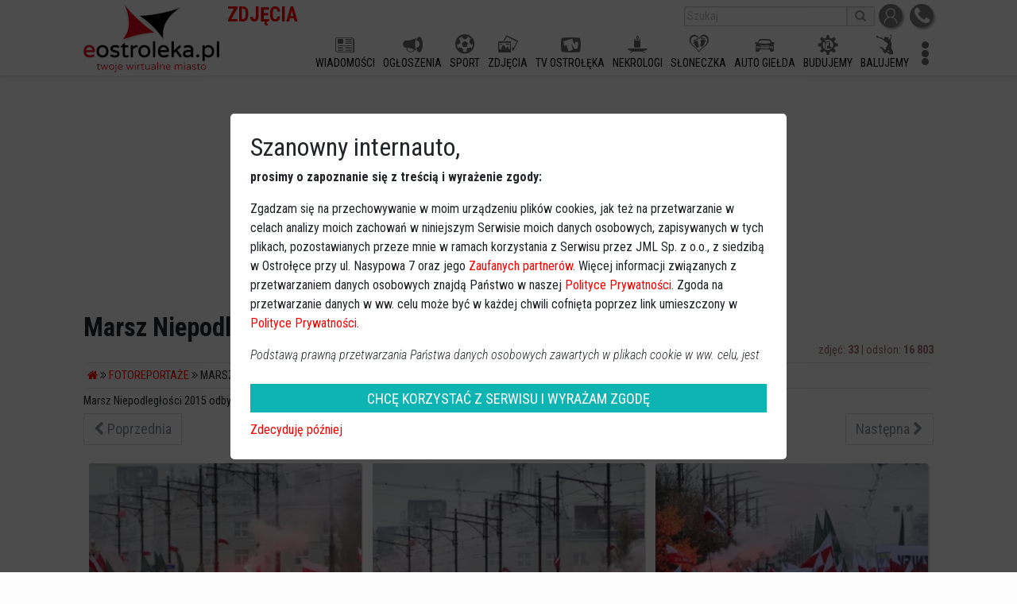

--- FILE ---
content_type: text/html; charset=UTF-8
request_url: https://zdjecia.eostroleka.pl/fotoreportaze/marsz-niepodleglosci-2015-7828/
body_size: 5173
content:
<!DOCTYPE html>
<html lang="pl">
  <head>
    <meta charset="utf-8">
    <meta http-equiv="X-UA-Compatible" content="IE=edge">
    <meta name="viewport" content="width=device-width, initial-scale=1">
	<meta name="robots" content="index, follow">
    <title>Marsz Niepodległości 2015 - zdjęcia - eOstroleka.pl</title>
    <meta name="Description" content="Marsz Niepodległości 2015 odbył się pod hasłem Polska dla Polaków, Polacy dla Polski.">
    <meta name="Keywords" content="">
	<meta name="facebook-domain-verification" content="q7uyf7s75bsqj97fv6aa9tl76sbd6y" />
		<meta name="apple-mobile-web-app-capable" content="yes">
	<meta name="apple-mobile-web-app-status-bar-style" content="default">
	<meta name="apple-mobile-web-app-title" content="Marsz Niepodległości 2015 - zdjęcia - eOstroleka.pl">
	<meta name="mobile-web-app-capable" content="yes">
	<link rel="manifest" href="https://www.eostroleka.pl/manifest.json">	
	<link href="https://fonts.googleapis.com/css?family=Roboto+Condensed:300,300i,400,700,700i&amp;subset=latin-ext" rel="stylesheet">
	
	<link rel="stylesheet" href="/luba/main/js/jquery-ui-1.14.1/jquery-ui.min.css">
	<link href="/luba/main/css/font-awesome.min.css" rel="stylesheet">
	<link href="/luba/main/css/bootstrap.min.css" rel="stylesheet">
	<link href="/luba/main/css/message_box.css?v=1" rel="stylesheet">
	<link href="/luba/main/css/style.css?v=25" rel="stylesheet">
	<link href="/luba/main/css/eoicons.css?v=15" rel="stylesheet">
	<link href="/css/style.css?v=6" rel="stylesheet">				<link rel="icon" type="image/png" href="/favicon-16x16.png" sizes="16x16">
			<link rel="icon" type="image/png" href="/favicon-32x32.png" sizes="32x32">
			<link rel="icon" type="image/png" href="/favicon-192x192.png" sizes="192x192">
			<link rel="apple-touch-icon" href="/favicon-192x192-ios.png" sizes="192x192">
				<script src="/luba/main/js/jquery-3.7.1_min.js"></script>
	<script src="/luba/main/js/jquery-ui-1.14.1/jquery-ui.min.js"></script>
	<script src="/luba/main/js/lazy_load.js?v=2"></script>
	<script src="/luba/main/js/bootstrap/popper.min.js"></script>
	<script src="/luba/main/js/bootstrap.min.js"></script>
	<script src="/luba/main/js/bootstrap/tab.js"></script>
	<script src="/luba/main/js/bootstrap/util.js"></script>
	<script src="/luba/main/js/message_box.js?v=1"></script>
	<script src="/luba/main/js/func.js?v=24"></script>
		
		
	<script>
  // google analytics
	(function(i,s,o,g,r,a,m){i['GoogleAnalyticsObject']=r;i[r]=i[r]||function(){
	(i[r].q=i[r].q||[]).push(arguments)},i[r].l=1*new Date();a=s.createElement(o),
	m=s.getElementsByTagName(o)[0];a.async=1;a.src=g;m.parentNode.insertBefore(a,m)
	})(window,document,'script','https://www.google-analytics.com/analytics.js','ga');
	ga('create', 'UA-10325623-1', 'auto'); // eostroleka
	ga('create', 'UA-10325623-15', 'auto', 'clientTracker'); // zdjecia
	ga('send', 'pageview');
	ga('clientTracker.send', 'pageview');
</script>
<script async src="https://pagead2.googlesyndication.com/pagead/js/adsbygoogle.js?client=ca-pub-7628250576219530" crossorigin="anonymous"></script>	
	<script> 
		(function() { 
			var _cmst = window._cmst = window._cmst || [];
			var u = 'https://zdjecia.eostroleka.pl/luba/inc/';
			_cmst.push(['setTrackerUrl', u]);
			_cmst.push(['setSiteId', '1']);
			_cmst.push(['enableTimeOnPage']);
			_cmst.push(['trackPageView']);
			var d = document, 
			g = d.createElement('script'), 
			s = d.getElementsByTagName('script')[0];
			g.async = true; 
			g.src = u + 'stats_collector.js'; 
			s.parentNode.insertBefore(g, s);
		})();

		FG="/"; 
	</script>
</head>

<body>
	<div id='baner_A_desktop'><div class='loading-ajax-ads' id='none-newA-5' data-ads-maxSizeX='1100' data-ads-maxSizeY='200' data-ads-place='newA' data-ads-page='none' data-ads-limit='1' data-ads-priority='5' ></div><div class='loading-ajax-ads' id='none-newA-6' data-ads-maxSizeX='1100' data-ads-maxSizeY='200' data-ads-place='newA' data-ads-page='none' data-ads-limit='1' data-ads-priority='6' ></div></div>
	<div id='header' style=''> 
		
			<div class='content-width'>
				<a href='https://www.eostroleka.pl'><img src='/luba/main/images/logo.jpg?v=2' class='logo' alt='logo eOstroleka.pl' style=''></a>
				
								<div id='top' style='height:40px; '>
					<div style='float:right; margin-top:5px;'>
						<a href='/logowanie.html' class='top_icon'><img src='/luba/main/images/icon_profil.jpg' title='Logowanie / rejestracja'></a>
						<a href='//www.eostroleka.pl/kontakt.html' class='top_icon'><img src='/luba/main/images/icon_kontakt.jpg' title='Kontakt'></a>
					</div>
					
					
					<div style='float:right; margin-top:5px; margin-right:5px;'>
						<form action='/wyszukiwarka.html'>
							<input type='text' placeholder='Szukaj' name='q' value=""><button><i class='fa fa-search'></i></button>
						</form>
					</div>
					
					<div id='nazwa_subdomeny'>ZDJĘCIA</div> 					
				</div>
				<div id='menu' style='height:50px; '>
					<div>
					
						<div class='menuFlex'></div>						
					</div>
				</div>
				<div id='menu_button' style='display:none;'>
					<i class='fa fa-bars'></i>
				</div>
				
				<span id='social-buttons-mobile' style='display:none;'><div id='nazwa_subdomeny'>ZDJĘCIA</div> </span>
				
			</div>
		
			
		
	</div>
	
	<div id='baner_A_mobile'></div>
	
	<div class='loading-ajax-ads' id='none-newA1-5' data-ads-priority='5' data-ads-maxSizeX='1100' data-ads-maxSizeY='200' data-ads-place='newA1' data-ads-page='none' data-ads-limit='3' ></div>
<div class='loading-ajax-ads' id='none-newA1-6' data-ads-priority='6' data-ads-maxSizeX='1100' data-ads-maxSizeY='200' data-ads-place='newA1' data-ads-page='none' data-ads-limit='3' ></div>
<div class='loading-ajax-ads' id='none-newA1-7' data-ads-priority='7' data-ads-maxSizeX='1100' data-ads-maxSizeY='200' data-ads-place='newA1' data-ads-page='none' data-ads-limit='3' ></div>
<div class='loading-ajax-ads' id='none-newA1-8' data-ads-priority='8' data-ads-maxSizeX='1100' data-ads-maxSizeY='200' data-ads-place='newA1' data-ads-page='none' data-ads-limit='3' ></div>
<div id='content' class='content-width'>
	<!-- zdjecia TOP -->
	<ins class="adsbygoogle" style="display:block" data-ad-client="ca-pub-7628250576219530" data-ad-slot="1031247978" data-ad-format="auto" data-full-width-responsive="true"></ins>
	<script> (adsbygoogle = window.adsbygoogle || []).push({}); </script>

	<h1>Marsz Niepodległości 2015</h1>
	<div class='t_right gray f_small'>zdjęć: <strong>33</strong>  |  odsłon: <strong>16 803</strong></div>
	<hr style='margin: 5px;' />
		<ul class='gal_nawigacja'>
			<li><a href='/'><i class='fa fa-home'></i></a> <i class='fa fa-angle-double-right'></i></li>
			<li><a href='/fotoreportaze/'>Fotoreportaże</a> <i class='fa fa-angle-double-right'></i></li>
			<li><a>Marsz Niepodległości 2015</a></li>
		</ul>
	<hr style='margin: 5px;' />
	<div class='alb_opis'>Marsz Niepodległości 2015 odbył się pod hasłem Polska dla Polaków, Polacy dla Polski.</div><div class='alb_autor'></div>
	
	<nav aria-label='Page navigation example'>
		<ul class='pagination justify-content-center' style='white-space: nowrap;'>
			<li class='page-item disabled'>
				<a class='page-link' href='/fotoreportaze/marsz-niepodleglosci-2015-7828/' tabindex='-1'><i class='fa fa-chevron-left'></i> Poprzednia</a>
			</li>
			<li style='width:100%; padding-top: 7px;' class='t_center'><strong>1</strong> z <strong>1</strong></li>
			<li class='page-item disabled'>
				<a class='page-link'  href='/fotoreportaze/marsz-niepodleglosci-2015-7828/?s=2'>Następna <i class='fa fa-chevron-right'></i></a>
			</li>
		</ul>
	</nav><section class='list_album'><div><a href='/fotoreportaze/marsz-niepodleglosci-2015-7828/zdjecie-301727.html' style='background-image: url(/luba/dane/pliki/Galeria/7828/dsc01151_icon.jpg)'></a></div><div><a href='/fotoreportaze/marsz-niepodleglosci-2015-7828/zdjecie-301726.html' style='background-image: url(/luba/dane/pliki/Galeria/7828/dsc01150_icon.jpg)'></a></div><div><a href='/fotoreportaze/marsz-niepodleglosci-2015-7828/zdjecie-301725.html' style='background-image: url(/luba/dane/pliki/Galeria/7828/dsc01148_icon.jpg)'></a></div><div><a href='/fotoreportaze/marsz-niepodleglosci-2015-7828/zdjecie-301724.html' style='background-image: url(/luba/dane/pliki/Galeria/7828/dsc01147_icon.jpg)'></a></div><div><a href='/fotoreportaze/marsz-niepodleglosci-2015-7828/zdjecie-301723.html' style='background-image: url(/luba/dane/pliki/Galeria/7828/dsc01146_icon.jpg)'></a></div><div><a href='/fotoreportaze/marsz-niepodleglosci-2015-7828/zdjecie-301722.html' style='background-image: url(/luba/dane/pliki/Galeria/7828/dsc01145_icon.jpg)'></a></div><div><a href='/fotoreportaze/marsz-niepodleglosci-2015-7828/zdjecie-301721.html' style='background-image: url(/luba/dane/pliki/Galeria/7828/dsc01144_icon.jpg)'></a></div><div><a href='/fotoreportaze/marsz-niepodleglosci-2015-7828/zdjecie-301720.html' style='background-image: url(/luba/dane/pliki/Galeria/7828/dsc01143_icon.jpg)'></a></div><div><a href='/fotoreportaze/marsz-niepodleglosci-2015-7828/zdjecie-301719.html' style='background-image: url(/luba/dane/pliki/Galeria/7828/dsc01142_icon.jpg)'></a></div><div><a href='/fotoreportaze/marsz-niepodleglosci-2015-7828/zdjecie-301718.html' style='background-image: url(/luba/dane/pliki/Galeria/7828/dsc01141_icon.jpg)'></a></div><div><a href='/fotoreportaze/marsz-niepodleglosci-2015-7828/zdjecie-301717.html' style='background-image: url(/luba/dane/pliki/Galeria/7828/dsc01140_icon.jpg)'></a></div><div><a href='/fotoreportaze/marsz-niepodleglosci-2015-7828/zdjecie-301716.html' style='background-image: url(/luba/dane/pliki/Galeria/7828/dsc01139_icon.jpg)'></a></div><div><a href='/fotoreportaze/marsz-niepodleglosci-2015-7828/zdjecie-301715.html' style='background-image: url(/luba/dane/pliki/Galeria/7828/dsc01138_icon.jpg)'></a></div><div><a href='/fotoreportaze/marsz-niepodleglosci-2015-7828/zdjecie-301714.html' style='background-image: url(/luba/dane/pliki/Galeria/7828/dsc01137_icon.jpg)'></a></div><div><a href='/fotoreportaze/marsz-niepodleglosci-2015-7828/zdjecie-301713.html' style='background-image: url(/luba/dane/pliki/Galeria/7828/dsc01136_icon.jpg)'></a></div><div><a href='/fotoreportaze/marsz-niepodleglosci-2015-7828/zdjecie-301712.html' style='background-image: url(/luba/dane/pliki/Galeria/7828/dsc01135_icon.jpg)'></a></div><div><a href='/fotoreportaze/marsz-niepodleglosci-2015-7828/zdjecie-301711.html' style='background-image: url(/luba/dane/pliki/Galeria/7828/dsc01134_icon.jpg)'></a></div><div><a href='/fotoreportaze/marsz-niepodleglosci-2015-7828/zdjecie-301710.html' style='background-image: url(/luba/dane/pliki/Galeria/7828/dsc01133_icon.jpg)'></a></div><div><a href='/fotoreportaze/marsz-niepodleglosci-2015-7828/zdjecie-301709.html' style='background-image: url(/luba/dane/pliki/Galeria/7828/dsc01132_icon.jpg)'></a></div><div><a href='/fotoreportaze/marsz-niepodleglosci-2015-7828/zdjecie-301708.html' style='background-image: url(/luba/dane/pliki/Galeria/7828/dsc01131_icon.jpg)'></a></div><div><a href='/fotoreportaze/marsz-niepodleglosci-2015-7828/zdjecie-301707.html' style='background-image: url(/luba/dane/pliki/Galeria/7828/dsc01130_icon.jpg)'></a></div><div><a href='/fotoreportaze/marsz-niepodleglosci-2015-7828/zdjecie-301706.html' style='background-image: url(/luba/dane/pliki/Galeria/7828/dsc01129_icon.jpg)'></a></div><div><a href='/fotoreportaze/marsz-niepodleglosci-2015-7828/zdjecie-301705.html' style='background-image: url(/luba/dane/pliki/Galeria/7828/dsc01128_icon.jpg)'></a></div><div><a href='/fotoreportaze/marsz-niepodleglosci-2015-7828/zdjecie-301704.html' style='background-image: url(/luba/dane/pliki/Galeria/7828/dsc01127_icon.jpg)'></a></div><div><a href='/fotoreportaze/marsz-niepodleglosci-2015-7828/zdjecie-301703.html' style='background-image: url(/luba/dane/pliki/Galeria/7828/dsc01126_icon.jpg)'></a></div><div><a href='/fotoreportaze/marsz-niepodleglosci-2015-7828/zdjecie-301702.html' style='background-image: url(/luba/dane/pliki/Galeria/7828/dsc01125_icon.jpg)'></a></div><div><a href='/fotoreportaze/marsz-niepodleglosci-2015-7828/zdjecie-301701.html' style='background-image: url(/luba/dane/pliki/Galeria/7828/dsc01124_icon.jpg)'></a></div><div><a href='/fotoreportaze/marsz-niepodleglosci-2015-7828/zdjecie-301700.html' style='background-image: url(/luba/dane/pliki/Galeria/7828/dsc01123_icon.jpg)'></a></div><div><a href='/fotoreportaze/marsz-niepodleglosci-2015-7828/zdjecie-301699.html' style='background-image: url(/luba/dane/pliki/Galeria/7828/dsc01122_icon.jpg)'></a></div><div><a href='/fotoreportaze/marsz-niepodleglosci-2015-7828/zdjecie-301698.html' style='background-image: url(/luba/dane/pliki/Galeria/7828/dsc01121_icon.jpg)'></a></div><div><a href='/fotoreportaze/marsz-niepodleglosci-2015-7828/zdjecie-301697.html' style='background-image: url(/luba/dane/pliki/Galeria/7828/dsc01120_icon.jpg)'></a></div><div><a href='/fotoreportaze/marsz-niepodleglosci-2015-7828/zdjecie-301696.html' style='background-image: url(/luba/dane/pliki/Galeria/7828/dsc01119_icon.jpg)'></a></div><div><a href='/fotoreportaze/marsz-niepodleglosci-2015-7828/zdjecie-301695.html' style='background-image: url(/luba/dane/pliki/Galeria/7828/dsc01117_icon.jpg)'></a></div></section>
<nav aria-label='Page navigation example'>
		<ul class='pagination justify-content-center' style='white-space: nowrap;'>
			<li class='page-item disabled'>
				<a class='page-link' href='/fotoreportaze/marsz-niepodleglosci-2015-7828/' tabindex='-1'><i class='fa fa-chevron-left'></i> Poprzednia</a>
			</li>
			<li style='width:100%; padding-top: 7px;' class='t_center'><strong>1</strong> z <strong>1</strong></li>
			<li class='page-item disabled'>
				<a class='page-link'  href='/fotoreportaze/marsz-niepodleglosci-2015-7828/?s=2'>Następna <i class='fa fa-chevron-right'></i></a>
			</li>
		</ul>
	</nav>	<div style='margin-bottom:75px;'></div>
</div>	<div id='footer' >
		<div class='content-width'>
			
			<div>
				<a href='https://www.eostroleka.pl/polityka-prywatnosci.html'>Polityka prywatności</a> &bull;
				<a href='https://www.eostroleka.pl/ostroleka.html'>Ostrołęka</a> &bull;
				<a href='https://www.eostroleka.pl/informacje-o-serwisie.html'>Informacja o serwisie</a> &bull;
				<a href='https://www.eostroleka.pl/reklama.html'>Reklama</a> &bull;
				<a href='https://www.eostroleka.pl/nasze-logo.html'>Nasze logo</a> &bull;
				<a href='https://www.eostroleka.pl/kontakt.html'>Kontakt</a>
			</div>
			<hr>
			<div>eOstrołęka &copy; 2006 - 2026 JML Sp. z o.o.</div>
						<div style='font-size:0.7em'>czas: 0.00 s.</div>

		</div>
	</div>
		<div style='display:none;' id='dialog'></div>
	<div id='menu_mobile' style='display:none; z-index:1000'></div>

	<section id='footer_menu_mobile' style='display:none;'>
		<ul>
			<li><a href="https://ogloszenia.eostroleka.pl/"><i class="eoicon-announcements"></i><div>OGŁOSZENIA</div></a></li>
			<li><a href="https://www.eostroleka.pl/rolki"><i class="eoicon-movie"></i><div>ROLKI</div></a></li>
			<li><a href="https://www.eostroleka.pl"><img src="/luba/main/images/logo_bn.webp" style='width:55px;'></a></li>
			<li><a href="https://www.eostroleka.pl/nekrologi?luba=m"><i class="eoicon-candle"></i><div>NEKROLOGI</div></a></li>
			<li><a href="https://www.eostroleka.pl#kalendarz"><i class="eoicon-calendar"></i><div>KALENDARZ</div></a></li>
		</ul>
	</section>

		
	<script>
	var mobile = false;
	var FG = "/";
	var dbMenu = [["","WIADOMO\u015aCI","https:\/\/www.eostroleka.pl\/","eoicon-news"],["","OG\u0141OSZENIA","https:\/\/ogloszenia.eostroleka.pl","eoicon-announcements"],["","SPORT","https:\/\/sport.eostroleka.pl","eoicon-futbal"],["","ZDJ\u0118CIA","https:\/\/zdjecia.eostroleka.pl","eoicon-picture"],["","TV OSTRO\u0141\u0118KA","https:\/\/tv-ostroleka.pl","eoicon-tveo"],["","NEKROLOGI","https:\/\/www.eostroleka.pl\/nekrologi","eoicon-candle"],["","S\u0141ONECZKA","https:\/\/www.eostroleka.pl\/wschodzace-sloneczka","eoicon-dzieci"],["#","MENU ONLINE","https:\/\/menuonline.eostroleka.pl","eoicon-food"],["#","SYLWESTER","https:\/\/balujemy.eostroleka.pl\/sylwester-ostroleka-2022-2023.html","eoicon-sylwester"],["","AUTO GIE\u0141DA","https:\/\/ogloszenia.eostroleka.pl\/motoryzacja\/osobowe\/","eoicon-car"],["","BUDUJEMY","https:\/\/budujemy.eostroleka.pl","eoicon-budujemy"],["","BALUJEMY","https:\/\/balujemy.eostroleka.pl","eoicon-balujemy"],["","MAPA","https:\/\/mapa.eostroleka.pl","eoicon-maps"],["#","FOTO OSTRO\u0141\u0118KA","https:\/\/fotoostroleka.pl","eoicon-fotoostroleka"],["","BAZA FIRM","https:\/\/bazafirm.eostroleka.pl","eoicon-visit-card"],["#","PANORAMY","https:\/\/panoramy.eostroleka.pl","eoicon-panorama"],["","FORUM","https:\/\/forum.eostroleka.pl","eoicon-comments"]];
	
	// zmiana wysykosci reklamy w zależnośći od szerokosci środka
	$(document).ready(function() {
		 // do reklam mobilnych
		 $('div[data-autoheight=1]').each(function(d) {
			var size = $(this).attr('data-mysize').split('x');
			$(this).height($(this).width() * size[1] / size[0]);
		 });
		 
	});
	
	</script>
	
	<div id='cookiesRodo' style='display:none; position:fixed; top:0px; left:0px; right:0px; bottom:0px; background-color: rgba(0,0,0,0.7); z-index:1000;'>
	<div style='display: flex; justify-content: center; align-items: center; width: 100%; height: 100%;'>
		<div style='background-color:#fff; padding:25px; border-radius:5px; max-width:100%; width:700px; font-size:16px;'>
			<h2>Szanowny internauto,</h2>
			<div style='max-height:35vh; overflow:auto;'>
				<div>
			<p><strong>prosimy o zapoznanie się z treścią i wyrażenie zgody:</strong></p>

<p>Zgadzam się na przechowywanie w moim urządzeniu plików cookies, jak też na przetwarzanie w celach analizy moich zachowań w niniejszym Serwisie moich danych osobowych, 
zapisywanych w tych plikach, pozostawianych przeze mnie w ramach korzystania z Serwisu przez JML Sp. z o.o., z siedzibą w Ostrołęce przy ul. Nasypowa 7 oraz jego <a href='http://www.eostroleka.pl/polityka-prywatnosci.html'>Zaufanych partnerów</a>. Więcej informacji związanych z przetwarzaniem danych osobowych znajdą Państwo w naszej <a href='http://www.eostroleka.pl/polityka-prywatnosci.html'>Polityce Prywatności</a>. 
Zgoda na przetwarzanie danych w ww. celu może być w każdej chwili cofnięta poprzez link umieszczony w <a href='http://www.eostroleka.pl/polityka-prywatnosci.html'>Polityce Prywatności</a>.</p>

<p><em>Podstawą prawną przetwarzania Państwa danych osobowych zawartych w plikach cookie w ww. celu, jest zgoda użytkownika na przetwarzanie danych osobowych wyrażona poprzez zaznaczanie 
powyższego okienka (art. 6 ust. 1 lit. a pltk).</em></p>

<p><em>Użytkownikom przysługują następujące prawa: prawo żądania dostępu do swoich danych, prawo do ich sprostowania, prawo do usunięcia danych, prawo do ograniczenia przetwarzania oraz 
prawo do przenoszenia danych. Więcej informacji na temat przetwarzania Państwa danych osobowych, w tym przysługujących Państwu uprawnień, znajdziecie Państwo w naszej 
<a href='http://www.eostroleka.pl/polityka-prywatnosci.html'>Polityce Prywatności.</a></em></p>			
				</div>
			</div>
			<div id='cookieRodoButtons'></div>
		</div>
	</div>
</div>

<script>
	var buttonRemove = "<a href='javascript:func_tmp_accept_cookie(0);' style='background: #0db4b2; color: #fff; font-size: 18px; line-height: 1.3; display: block; padding: 7px 12px 6px 12px; margin-top: 20px; margin-bottom: 10px; text-align: center; text-decoration:none;'>ZAMKNIJ, CHCĘ POZOSTAWIĆ ZGODĘ</a>"
					+"<a href='javascript:func_tmp_accept_cookie(2);' style='background: #bb2323; color: #fff; font-size: 18px; line-height: 1.3; display: block; padding: 7px 12px 6px 12px; margin-top: 10px; margin-bottom: 10px; text-align: center; text-decoration:none;'>CHCĘ COFNĄĆ SWOJĄ ZGODĘ</a>";
	var buttonAkcept = "<a href='javascript:func_tmp_accept_cookie(1);' style='background: #0db4b2; color: #fff; font-size: 18px; line-height: 1.3; display: block; padding: 7px 12px 6px 12px; margin-top: 20px; margin-bottom: 10px; text-align: center; text-decoration:none;'>CHCĘ KORZYSTAĆ Z SERWISU I WYRAŻAM ZGODĘ</a>"
						+"<a href='javascript:func_tmp_accept_cookie(3);'>Zdecyduję później</a>";
	$(document).ready(function() {
		if (getCookie("cookieRodoAccept")!=1 && getCookie("cookieRodoLater")!=1) {
			$('#cookieRodoButtons').html(buttonAkcept);
			$('#cookiesRodo').show();
		}
	});
	function func_tmp_accept_cookie(odp) {
		if (odp == 1) setCookie("cookieRodoAccept", "1", 3650);
		else if (odp == 2) setCookie("cookieRodoAccept", "1", -1);
		else if (odp == 3) setCookie("cookieRodoLater", "1", 1);
			
		$('#cookiesRodo').hide();
	}
	
	function func_tmp_show_cookie_window() {
		if (getCookie("cookieRodoAccept")=='1') $('#cookieRodoButtons').html(buttonRemove);
		else $('#cookieRodoButtons').html(buttonAkcept);
		$('#cookiesRodo').show();
	}
</script>
<div id='adsBottom' style='position: fixed; bottom:0px; left:0px; width:100%; background-color: rgba(0,0,0,0.25); max-height:220px; overflow:hidden; z-index: 1000;'>
	<div class='loading-ajax-ads' id='none_BOTTOM' data-ads-page="none" data-ads-place="BOTTOM" data-ads-limit='1'></div>
	
	<span class="close" onclick="$('#adsBottom').remove();">×</span>
</div>
		<script src="/luba/main/js/func_endpage.js?v=1"></script>
</body>
</html>

--- FILE ---
content_type: text/html; charset=UTF-8
request_url: https://zdjecia.eostroleka.pl/?ajax=ads
body_size: 6063
content:
<!DOCTYPE html>
<html lang="pl">
  <head>
    <meta charset="utf-8">
    <meta http-equiv="X-UA-Compatible" content="IE=edge">
    <meta name="viewport" content="width=device-width, initial-scale=1">
	<meta name="robots" content="index, follow">
    <title>Zdjęcia Ostrołęki - eOstroleka.pl</title>
    <meta name="Description" content="Galeria zdjęć, w której znajdziesz zdjęcia, fotografie, zarówno starej jak i obecnej Ostrołęki oraz jej najbliższe okolice.">
    <meta name="Keywords" content="galeria, zdjęcia, ostrołęka, fotografie, stara, nowa">
	<meta name="facebook-domain-verification" content="q7uyf7s75bsqj97fv6aa9tl76sbd6y" />
		<meta name="apple-mobile-web-app-capable" content="yes">
	<meta name="apple-mobile-web-app-status-bar-style" content="default">
	<meta name="apple-mobile-web-app-title" content="Zdjęcia Ostrołęki - eOstroleka.pl">
	<meta name="mobile-web-app-capable" content="yes">
	<link rel="manifest" href="https://www.eostroleka.pl/manifest.json">	
	<link href="https://fonts.googleapis.com/css?family=Roboto+Condensed:300,300i,400,700,700i&amp;subset=latin-ext" rel="stylesheet">
	
	<link rel="stylesheet" href="/luba/main/js/jquery-ui-1.14.1/jquery-ui.min.css">
	<link href="/luba/main/css/font-awesome.min.css" rel="stylesheet">
	<link href="/luba/main/css/bootstrap.min.css" rel="stylesheet">
	<link href="/luba/main/css/message_box.css?v=1" rel="stylesheet">
	<link href="/luba/main/css/style.css?v=25" rel="stylesheet">
	<link href="/luba/main/css/eoicons.css?v=15" rel="stylesheet">
	<link href="/css/style.css?v=6" rel="stylesheet">				<link rel="icon" type="image/png" href="/favicon-16x16.png" sizes="16x16">
			<link rel="icon" type="image/png" href="/favicon-32x32.png" sizes="32x32">
			<link rel="icon" type="image/png" href="/favicon-192x192.png" sizes="192x192">
			<link rel="apple-touch-icon" href="/favicon-192x192-ios.png" sizes="192x192">
				<script src="/luba/main/js/jquery-3.7.1_min.js"></script>
	<script src="/luba/main/js/jquery-ui-1.14.1/jquery-ui.min.js"></script>
	<script src="/luba/main/js/lazy_load.js?v=2"></script>
	<script src="/luba/main/js/bootstrap/popper.min.js"></script>
	<script src="/luba/main/js/bootstrap.min.js"></script>
	<script src="/luba/main/js/bootstrap/tab.js"></script>
	<script src="/luba/main/js/bootstrap/util.js"></script>
	<script src="/luba/main/js/message_box.js?v=1"></script>
	<script src="/luba/main/js/func.js?v=24"></script>
		
		
	<script>
  // google analytics
	(function(i,s,o,g,r,a,m){i['GoogleAnalyticsObject']=r;i[r]=i[r]||function(){
	(i[r].q=i[r].q||[]).push(arguments)},i[r].l=1*new Date();a=s.createElement(o),
	m=s.getElementsByTagName(o)[0];a.async=1;a.src=g;m.parentNode.insertBefore(a,m)
	})(window,document,'script','https://www.google-analytics.com/analytics.js','ga');
	ga('create', 'UA-10325623-1', 'auto'); // eostroleka
	ga('create', 'UA-10325623-15', 'auto', 'clientTracker'); // zdjecia
	ga('send', 'pageview');
	ga('clientTracker.send', 'pageview');
</script>
<script async src="https://pagead2.googlesyndication.com/pagead/js/adsbygoogle.js?client=ca-pub-7628250576219530" crossorigin="anonymous"></script>	
	<script> 
		(function() { 
			var _cmst = window._cmst = window._cmst || [];
			var u = 'https://zdjecia.eostroleka.pl/luba/inc/';
			_cmst.push(['setTrackerUrl', u]);
			_cmst.push(['setSiteId', '1']);
			_cmst.push(['enableTimeOnPage']);
			_cmst.push(['trackPageView']);
			var d = document, 
			g = d.createElement('script'), 
			s = d.getElementsByTagName('script')[0];
			g.async = true; 
			g.src = u + 'stats_collector.js'; 
			s.parentNode.insertBefore(g, s);
		})();

		FG="/"; 
	</script>
</head>

<body>
	<div id='baner_A_desktop'><div class='loading-ajax-ads' id='none-newA-5' data-ads-maxSizeX='1100' data-ads-maxSizeY='200' data-ads-place='newA' data-ads-page='none' data-ads-limit='1' data-ads-priority='5' ></div><div class='loading-ajax-ads' id='none-newA-6' data-ads-maxSizeX='1100' data-ads-maxSizeY='200' data-ads-place='newA' data-ads-page='none' data-ads-limit='1' data-ads-priority='6' ></div></div>
	<div id='header' style=''> 
		
			<div class='content-width'>
				<a href='https://www.eostroleka.pl'><img src='/luba/main/images/logo.jpg?v=2' class='logo' alt='logo eOstroleka.pl' style=''></a>
				
								<div id='top' style='height:40px; '>
					<div style='float:right; margin-top:5px;'>
						<a href='/logowanie.html' class='top_icon'><img src='/luba/main/images/icon_profil.jpg' title='Logowanie / rejestracja'></a>
						<a href='//www.eostroleka.pl/kontakt.html' class='top_icon'><img src='/luba/main/images/icon_kontakt.jpg' title='Kontakt'></a>
					</div>
					
					
					<div style='float:right; margin-top:5px; margin-right:5px;'>
						<form action='/wyszukiwarka.html'>
							<input type='text' placeholder='Szukaj' name='q' value=""><button><i class='fa fa-search'></i></button>
						</form>
					</div>
					
					<div id='nazwa_subdomeny'>ZDJĘCIA</div> 					
				</div>
				<div id='menu' style='height:50px; '>
					<div>
					
						<div class='menuFlex'></div>						
					</div>
				</div>
				<div id='menu_button' style='display:none;'>
					<i class='fa fa-bars'></i>
				</div>
				
				<span id='social-buttons-mobile' style='display:none;'><div id='nazwa_subdomeny'>ZDJĘCIA</div> </span>
				
			</div>
		
			
		
	</div>
	
	<div id='baner_A_mobile'></div>
	
	<div class='loading-ajax-ads' id='none-newA1-5' data-ads-priority='5' data-ads-maxSizeX='1100' data-ads-maxSizeY='200' data-ads-place='newA1' data-ads-page='none' data-ads-limit='3' ></div>
<div class='loading-ajax-ads' id='none-newA1-6' data-ads-priority='6' data-ads-maxSizeX='1100' data-ads-maxSizeY='200' data-ads-place='newA1' data-ads-page='none' data-ads-limit='3' ></div>
<div class='loading-ajax-ads' id='none-newA1-7' data-ads-priority='7' data-ads-maxSizeX='1100' data-ads-maxSizeY='200' data-ads-place='newA1' data-ads-page='none' data-ads-limit='3' ></div>
<div class='loading-ajax-ads' id='none-newA1-8' data-ads-priority='8' data-ads-maxSizeX='1100' data-ads-maxSizeY='200' data-ads-place='newA1' data-ads-page='none' data-ads-limit='3' ></div>
<div id='content' class='content-width'>
    <!-- zdjecia TOP -->
	<ins class="adsbygoogle" style="display:block" data-ad-client="ca-pub-7628250576219530" data-ad-slot="1031247978" data-ad-format="auto" data-full-width-responsive="true"></ins>
	<script> (adsbygoogle = window.adsbygoogle || []).push({}); </script>

	<h1>Kategorie zdjęć</h1>
	
		
	<div class='zdjecia_kategorie'>
	
		<a href='/fotoreportaze/'>
			<img src='/images/gal_fotoreportaze.jpg' alt='Fotoreportaże' />
			<div class='zdj_naglowek'>FOTOREPORTAŻE</div>
			<div class='zdj_info'>ost. akt.: dzisiaj 14:02<br />18 037 albumów<br />704 287 zdjęć<br />361 806 824 odsłon</div>
		</a>
		
		<a href='/sport/'>
			<img src='/images/gal_sport.jpg' alt='Sport' />
			<div class='zdj_naglowek'>GALERIA SPORTOWA</div>	
			<div class='zdj_info'>ost. akt.: 11-01-2026 00:29<br />3 066 albumów<br />151 764 zdjęć<br />49 697 310 odsłon</div>
		</a>
		
		<a href='/ostroleka-dzisiaj/'>
			<img src='/images/gal_dzisiaj.jpg' alt='Ostrołęka dzisiaj' />
			<div class='zdj_naglowek'>OSTROŁĘKA DZISIAJ</div>
			<div class='zdj_info'>ost. akt.: 24-01-2022 00:06<br />21 albumów<br />539 zdjęć<br />1 021 521 odsłon</div>
		</a>
		
		<a href='/ostroleka-dawniej/'>
			<img src='/images/gal_dawniej.jpg' alt='Ostrołęka dawniej' />
			<div class='zdj_naglowek'>OSTROŁĘKA DAWNIEJ</div>
			<div class='zdj_info'>ost. akt.: 06-01-2026 21:51<br />114 albumów<br />3 714 zdjęć<br />19 724 514 odsłon</div>
		</a>
		
		<a href='/balujemy/'>
			<img src='/images/gal_balujemy.jpg' alt='Balujemy' />
			<div class='zdj_naglowek'>GALERIA BALUJEMY</div>
			<div class='zdj_info'>ost. akt.: 18-01-2026 01:25<br />1 333 albumów<br />127 301 zdjęć<br />96 641 515 odsłon</div>
		</a>
		
		<a href='/auto-gielda/'>
			<img src='/images/gal_autogielda.jpg' alt='Ostrołęcka auto giełda' />
			<div class='zdj_naglowek'>OSTROŁĘCKA AUTO-GIEŁDA</div>
			<div class='zdj_info'></div>
		</a>
	
	</div>
	
	<!-- Zdjęcia SG 2 -->
	<ins class="adsbygoogle" style="display:block" data-ad-client="ca-pub-7628250576219530" data-ad-slot="8435747426" data-ad-format="auto" data-full-width-responsive="true"></ins>
    <script> (adsbygoogle = window.adsbygoogle || []).push({}); </script>
	
	<h2 style='margin-top:25px;'>Najnowsze albumy</h2>
	<section class='list_albumy'>
	<div><a href='/fotoreportaze/budowa-zakladu-pielegnacyjno-opiekunczego-w-ostrolece-20012026-23719/' style='background-image: url(/luba/dane/pliki/Galeria/23719/615876810_2109209513265992_3386562817183519422_n_icon.jpg)'><div><h2>Budowa Zakładu Pielęgnacyjno-Opiekuńczego w Ostrołęce [20.01.2026]</h2><div class='alb_data'>2026-01-20</div></div></a></div><div><a href='/fotoreportaze/przedfinal-wosp-w-sp-nr-5-rekordowa-licytacja-swiecznikow-fot-sp-nr-516012026-23717/' style='background-image: url(/luba/dane/pliki/Galeria/23717/619134475_1520029546791284_6071409548243037107_n_icon.jpg)'><div><h2>Przedfinał WOŚP w SP nr 5. Rekordowa licytacja świeczników! Fot. SP nr 5[16.01.2026]</h2><div class='alb_data'>2026-01-19</div></div></a></div><div><a href='/fotoreportaze/koncert-pastoralek-ku-czci-ks-wladyslawa-skierkowskiego-w-kadzidle-18012026-23716/' style='background-image: url(/luba/dane/pliki/Galeria/23716/618157080_1358889092939709_842961639522979544_n_icon.jpg)'><div><h2>Koncert pastorałek ku czci ks. Władysława Skierkowskiego w Kadzidle [18.01.2026]</h2><div class='alb_data'>2026-01-18</div></div></a></div><div><a href='/fotoreportaze/godziny-dla-rodziny-w-ock-calineczka-18012026-23715/' style='background-image: url(/luba/dane/pliki/Galeria/23715/dsc01208_icon.jpg)'><div><h2>Godziny dla rodziny w OCK "Calineczka" [18.01.2026]</h2><div class='alb_data'>2026-01-18</div></div></a></div><div><a href='/fotoreportaze/xvi-rocznica-ostroleckiego-stowarzyszenia-arkadia-17012025-23714/' style='background-image: url(/luba/dane/pliki/Galeria/23714/dsc00958_icon.jpg)'><div><h2>XVI rocznica ostrołęckiego stowarzyszenia „Arkadia”  [17.01.2025]</h2><div class='alb_data'>2026-01-17</div></div></a></div><div><a href='/balujemy/studniowka-zsz-3-w-ostrolece-17012026-23713/' style='background-image: url(/luba/dane/pliki/Galeria/23713/img_5971_icon.jpg)'><div><h2>Studniówka ZSZ 3 w Ostrołęce [17.01.2026]</h2><div class='alb_data'>2026-01-17</div></div></a></div>	</section>
	
	<!-- Zdjęcia SG 2 -->
	<ins class="adsbygoogle" style="display:block" data-ad-client="ca-pub-7628250576219530" data-ad-slot="8435747426" data-ad-format="auto" data-full-width-responsive="true"></ins>
    <script> (adsbygoogle = window.adsbygoogle || []).push({}); </script>
	
	<h2 style='margin-top:25px;'>Popularne albumy</h2>
	<section class='list_albumy'>
	<div><a href='/fotoreportaze/wypadek-na-trasie-ostroleka---goworowo-zderzenie-kilku-aut-w-czarnowcu-12012026-23696/' style='background-image: url(/luba/dane/pliki/Galeria/23696/610633043_1258107699703961_529270928633535734_n_icon.jpg)'><div><h2>Wypadek na trasie Ostrołęka - Goworowo. Zderzenie kilku aut w Czarnowcu [12.01.2026]</h2><div class='alb_data'>2026-01-12</div></div></a></div><div><a href='/balujemy/studniowka-iii-lo-w-ostrolece-03012026-23669/' style='background-image: url(/luba/dane/pliki/Galeria/23669/dsc02713_icon.jpg)'><div><h2>Studniówka III LO w Ostrołęce [03.01.2026]</h2><div class='alb_data'>2026-01-03</div></div></a></div><div><a href='/balujemy/studniowka-ii-lo-w-ostrolece-10012026-23688/' style='background-image: url(/luba/dane/pliki/Galeria/23688/dsc03099_icon.jpg)'><div><h2>Studniówka II LO w Ostrołęce [10.01.2026]</h2><div class='alb_data'>2026-01-10</div></div></a></div><div><a href='/fotoreportaze/pozegnanie-sp-ks-artura-dobrzynskiego-8122025-23546/' style='background-image: url(/luba/dane/pliki/Galeria/23546/pxl_20251208_100936087_icon.jpg)'><div><h2>Pożegnanie śp. ks. Artura Dobrzyńskiego [8.12.2025]</h2><div class='alb_data'>2025-12-08</div></div></a></div><div><a href='/balujemy/studniowka-i-lo-w-ostrolece-17012026-23711/' style='background-image: url(/luba/dane/pliki/Galeria/23711/0v6a5188_icon.jpg)'><div><h2>Studniówka I LO w Ostrołęce [17.01.2026]</h2><div class='alb_data'>2026-01-17</div></div></a></div><div><a href='/fotoreportaze/karambol-w-szwendrowym-moscie-08012026-23680/' style='background-image: url(/luba/dane/pliki/Galeria/23680/613943952_1216239140472340_6897315065876000608_n_icon.jpg)'><div><h2>Karambol w Szwendrowym Moście [08.01.2026]</h2><div class='alb_data'>2026-01-08</div></div></a></div>	</section>
	
	
	
	
</div>	<div id='footer' >
		<div class='content-width'>
			
			<div>
				<a href='https://www.eostroleka.pl/polityka-prywatnosci.html'>Polityka prywatności</a> &bull;
				<a href='https://www.eostroleka.pl/ostroleka.html'>Ostrołęka</a> &bull;
				<a href='https://www.eostroleka.pl/informacje-o-serwisie.html'>Informacja o serwisie</a> &bull;
				<a href='https://www.eostroleka.pl/reklama.html'>Reklama</a> &bull;
				<a href='https://www.eostroleka.pl/nasze-logo.html'>Nasze logo</a> &bull;
				<a href='https://www.eostroleka.pl/kontakt.html'>Kontakt</a>
			</div>
			<hr>
			<div>eOstrołęka &copy; 2006 - 2026 JML Sp. z o.o.</div>
						<div style='font-size:0.7em'>czas: 0.01 s.</div>

		</div>
	</div>
		<div style='display:none;' id='dialog'></div>
	<div id='menu_mobile' style='display:none; z-index:1000'></div>

	<section id='footer_menu_mobile' style='display:none;'>
		<ul>
			<li><a href="https://ogloszenia.eostroleka.pl/"><i class="eoicon-announcements"></i><div>OGŁOSZENIA</div></a></li>
			<li><a href="https://www.eostroleka.pl/rolki"><i class="eoicon-movie"></i><div>ROLKI</div></a></li>
			<li><a href="https://www.eostroleka.pl"><img src="/luba/main/images/logo_bn.webp" style='width:55px;'></a></li>
			<li><a href="https://www.eostroleka.pl/nekrologi?luba=m"><i class="eoicon-candle"></i><div>NEKROLOGI</div></a></li>
			<li><a href="https://www.eostroleka.pl#kalendarz"><i class="eoicon-calendar"></i><div>KALENDARZ</div></a></li>
		</ul>
	</section>

		
	<script>
	var mobile = false;
	var FG = "/";
	var dbMenu = [["","WIADOMO\u015aCI","https:\/\/www.eostroleka.pl\/","eoicon-news"],["","OG\u0141OSZENIA","https:\/\/ogloszenia.eostroleka.pl","eoicon-announcements"],["","SPORT","https:\/\/sport.eostroleka.pl","eoicon-futbal"],["","ZDJ\u0118CIA","https:\/\/zdjecia.eostroleka.pl","eoicon-picture"],["","TV OSTRO\u0141\u0118KA","https:\/\/tv-ostroleka.pl","eoicon-tveo"],["","NEKROLOGI","https:\/\/www.eostroleka.pl\/nekrologi","eoicon-candle"],["","S\u0141ONECZKA","https:\/\/www.eostroleka.pl\/wschodzace-sloneczka","eoicon-dzieci"],["#","MENU ONLINE","https:\/\/menuonline.eostroleka.pl","eoicon-food"],["#","SYLWESTER","https:\/\/balujemy.eostroleka.pl\/sylwester-ostroleka-2022-2023.html","eoicon-sylwester"],["","AUTO GIE\u0141DA","https:\/\/ogloszenia.eostroleka.pl\/motoryzacja\/osobowe\/","eoicon-car"],["","BUDUJEMY","https:\/\/budujemy.eostroleka.pl","eoicon-budujemy"],["","BALUJEMY","https:\/\/balujemy.eostroleka.pl","eoicon-balujemy"],["","MAPA","https:\/\/mapa.eostroleka.pl","eoicon-maps"],["#","FOTO OSTRO\u0141\u0118KA","https:\/\/fotoostroleka.pl","eoicon-fotoostroleka"],["","BAZA FIRM","https:\/\/bazafirm.eostroleka.pl","eoicon-visit-card"],["#","PANORAMY","https:\/\/panoramy.eostroleka.pl","eoicon-panorama"],["","FORUM","https:\/\/forum.eostroleka.pl","eoicon-comments"]];
	
	// zmiana wysykosci reklamy w zależnośći od szerokosci środka
	$(document).ready(function() {
		 // do reklam mobilnych
		 $('div[data-autoheight=1]').each(function(d) {
			var size = $(this).attr('data-mysize').split('x');
			$(this).height($(this).width() * size[1] / size[0]);
		 });
		 
	});
	
	</script>
	
	<div id='cookiesRodo' style='display:none; position:fixed; top:0px; left:0px; right:0px; bottom:0px; background-color: rgba(0,0,0,0.7); z-index:1000;'>
	<div style='display: flex; justify-content: center; align-items: center; width: 100%; height: 100%;'>
		<div style='background-color:#fff; padding:25px; border-radius:5px; max-width:100%; width:700px; font-size:16px;'>
			<h2>Szanowny internauto,</h2>
			<div style='max-height:35vh; overflow:auto;'>
				<div>
			<p><strong>prosimy o zapoznanie się z treścią i wyrażenie zgody:</strong></p>

<p>Zgadzam się na przechowywanie w moim urządzeniu plików cookies, jak też na przetwarzanie w celach analizy moich zachowań w niniejszym Serwisie moich danych osobowych, 
zapisywanych w tych plikach, pozostawianych przeze mnie w ramach korzystania z Serwisu przez JML Sp. z o.o., z siedzibą w Ostrołęce przy ul. Nasypowa 7 oraz jego <a href='http://www.eostroleka.pl/polityka-prywatnosci.html'>Zaufanych partnerów</a>. Więcej informacji związanych z przetwarzaniem danych osobowych znajdą Państwo w naszej <a href='http://www.eostroleka.pl/polityka-prywatnosci.html'>Polityce Prywatności</a>. 
Zgoda na przetwarzanie danych w ww. celu może być w każdej chwili cofnięta poprzez link umieszczony w <a href='http://www.eostroleka.pl/polityka-prywatnosci.html'>Polityce Prywatności</a>.</p>

<p><em>Podstawą prawną przetwarzania Państwa danych osobowych zawartych w plikach cookie w ww. celu, jest zgoda użytkownika na przetwarzanie danych osobowych wyrażona poprzez zaznaczanie 
powyższego okienka (art. 6 ust. 1 lit. a pltk).</em></p>

<p><em>Użytkownikom przysługują następujące prawa: prawo żądania dostępu do swoich danych, prawo do ich sprostowania, prawo do usunięcia danych, prawo do ograniczenia przetwarzania oraz 
prawo do przenoszenia danych. Więcej informacji na temat przetwarzania Państwa danych osobowych, w tym przysługujących Państwu uprawnień, znajdziecie Państwo w naszej 
<a href='http://www.eostroleka.pl/polityka-prywatnosci.html'>Polityce Prywatności.</a></em></p>			
				</div>
			</div>
			<div id='cookieRodoButtons'></div>
		</div>
	</div>
</div>

<script>
	var buttonRemove = "<a href='javascript:func_tmp_accept_cookie(0);' style='background: #0db4b2; color: #fff; font-size: 18px; line-height: 1.3; display: block; padding: 7px 12px 6px 12px; margin-top: 20px; margin-bottom: 10px; text-align: center; text-decoration:none;'>ZAMKNIJ, CHCĘ POZOSTAWIĆ ZGODĘ</a>"
					+"<a href='javascript:func_tmp_accept_cookie(2);' style='background: #bb2323; color: #fff; font-size: 18px; line-height: 1.3; display: block; padding: 7px 12px 6px 12px; margin-top: 10px; margin-bottom: 10px; text-align: center; text-decoration:none;'>CHCĘ COFNĄĆ SWOJĄ ZGODĘ</a>";
	var buttonAkcept = "<a href='javascript:func_tmp_accept_cookie(1);' style='background: #0db4b2; color: #fff; font-size: 18px; line-height: 1.3; display: block; padding: 7px 12px 6px 12px; margin-top: 20px; margin-bottom: 10px; text-align: center; text-decoration:none;'>CHCĘ KORZYSTAĆ Z SERWISU I WYRAŻAM ZGODĘ</a>"
						+"<a href='javascript:func_tmp_accept_cookie(3);'>Zdecyduję później</a>";
	$(document).ready(function() {
		if (getCookie("cookieRodoAccept")!=1 && getCookie("cookieRodoLater")!=1) {
			$('#cookieRodoButtons').html(buttonAkcept);
			$('#cookiesRodo').show();
		}
	});
	function func_tmp_accept_cookie(odp) {
		if (odp == 1) setCookie("cookieRodoAccept", "1", 3650);
		else if (odp == 2) setCookie("cookieRodoAccept", "1", -1);
		else if (odp == 3) setCookie("cookieRodoLater", "1", 1);
			
		$('#cookiesRodo').hide();
	}
	
	function func_tmp_show_cookie_window() {
		if (getCookie("cookieRodoAccept")=='1') $('#cookieRodoButtons').html(buttonRemove);
		else $('#cookieRodoButtons').html(buttonAkcept);
		$('#cookiesRodo').show();
	}
</script>
<div id='adsBottom' style='position: fixed; bottom:0px; left:0px; width:100%; background-color: rgba(0,0,0,0.25); max-height:220px; overflow:hidden; z-index: 1000;'>
	<div class='loading-ajax-ads' id='none_BOTTOM' data-ads-page="none" data-ads-place="BOTTOM" data-ads-limit='1'></div>
	
	<span class="close" onclick="$('#adsBottom').remove();">×</span>
</div>
		<script src="/luba/main/js/func_endpage.js?v=1"></script>
</body>
</html>

--- FILE ---
content_type: text/html; charset=utf-8
request_url: https://www.google.com/recaptcha/api2/aframe
body_size: 268
content:
<!DOCTYPE HTML><html><head><meta http-equiv="content-type" content="text/html; charset=UTF-8"></head><body><script nonce="BgLFe26ZUp7X8umldpk_kQ">/** Anti-fraud and anti-abuse applications only. See google.com/recaptcha */ try{var clients={'sodar':'https://pagead2.googlesyndication.com/pagead/sodar?'};window.addEventListener("message",function(a){try{if(a.source===window.parent){var b=JSON.parse(a.data);var c=clients[b['id']];if(c){var d=document.createElement('img');d.src=c+b['params']+'&rc='+(localStorage.getItem("rc::a")?sessionStorage.getItem("rc::b"):"");window.document.body.appendChild(d);sessionStorage.setItem("rc::e",parseInt(sessionStorage.getItem("rc::e")||0)+1);localStorage.setItem("rc::h",'1768944735001');}}}catch(b){}});window.parent.postMessage("_grecaptcha_ready", "*");}catch(b){}</script></body></html>